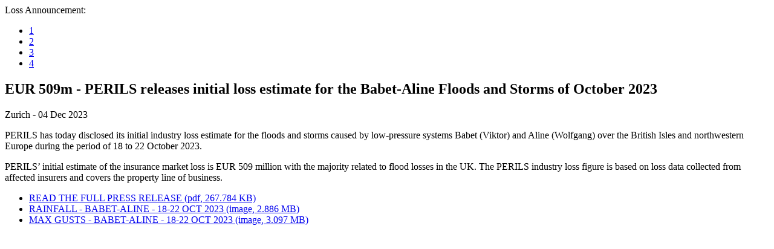

--- FILE ---
content_type: text/html; charset=UTF-8
request_url: https://www.perils.org/api/news/eur-509m-perils-releases-initial-loss-estimate-for-the-babet-aline-floods-and-storms-of-october-2023
body_size: 917
content:

                    
<div class="overlay-header"></div>

<div class="wrapper">
    <div class="content-section-wrapper">
        <div class="content-section news-detail -in-overlay">
                            <div class="container">
                    <div class="row loss-announcement-steps">
                        <div class="gr-10 push-1 gr-12@mobile push-0@mobile">
                            <p class="category">Loss Announcement:</p>
                                                                                        
                            <ul>
                                                                                                                                                                                            <li class="active"><a class="ajax-link" href="https://www.perils.org/api/news/eur-509m-perils-releases-initial-loss-estimate-for-the-babet-aline-floods-and-storms-of-october-2023">1</a></li>
                                                                                                                                                                                                                                                                        <li><a class="ajax-link" href="https://www.perils.org/api/news/eur-683m-perils-second-industry-loss-estimate-for-babet-aline-floods-and-storms-of-october-2023">2</a></li>
                                                                                                                                                                                                                                                                        <li><a class="ajax-link" href="https://www.perils.org/api/news/eur-691m-perils-third-industry-loss-estimate-for-babet-aline-floods-and-storms-of-october-2023">3</a></li>
                                                                                                                                                                                                                                                                        <li><a class="ajax-link" href="https://www.perils.org/api/news/eur-639m-perils-releases-final-loss-estimate-for-babet-aline-floods-and-storms-of-october-2023">4</a></li>
                                                                                                                                        </ul>
                        </div>
                    </div>
                </div>
                        <div class="container">
                <div class="row">
                    <div class="gr-10 push-1 gr-12@mobile push-0@mobile">
                        <h2 class="headline">EUR 509m - PERILS releases initial loss estimate for the Babet-Aline Floods and Storms of October 2023</h2>
                        <p class="location-date">Zurich - 04 Dec 2023</p>
                    </div>
                </div>
            </div>

            <div class="container overlay-news-text">
                <div class="row">
                                                                <div class="gr-10 push-1 gr-12@mobile push-0@mobile">
    <p>PERILS has today disclosed its initial industry loss estimate for the floods and storms caused by low-pressure systems Babet (Viktor) and Aline (Wolfgang) over the British Isles and northwestern Europe during the period of 18 to 22 October 2023. </p>
<p>PERILS’ initial estimate of the insurance market loss is EUR 509 million with the majority related to flood losses in the UK. The PERILS industry loss figure is based on loss data collected from affected insurers and covers the property line of business.</p>
</div>
                                            <div class="gr-10 push-1 gr-12@mobile push-0@mobile">
    <ul class="download-list">
                                            <li><a href="/files/News/2023/Loss-Announcements/Babet-Aline-Floods-and-Storm/2023-12-04-PERILS-Press-Release-Babet-Aline-Floods-and-Storms-18-22-Oct-2023.pdf" target="_blank">READ THE FULL PRESS RELEASE (pdf, 267.784 KB)<i class="icon-download-orange"></i></a></li>
                                            <li><a href="/files/News/2023/Loss-Announcements/Babet-Aline-Floods-and-Storm/Babet-Aline-Floods-and-Storms-Rainfall.jpg" target="_blank">RAINFALL - BABET-ALINE - 18-22 OCT 2023 (image, 2.886 MB)<i class="icon-download-orange"></i></a></li>
                                            <li><a href="/files/News/2023/Loss-Announcements/Babet-Aline-Floods-and-Storm/Babet-Aline-Floods-and-Storms-Max-Gust.jpg" target="_blank">MAX GUSTS - BABET-ALINE - 18-22 OCT 2023 (image, 3.097 MB)<i class="icon-download-orange"></i></a></li>
            </ul>
</div>
                                                        </div>
            </div>
        </div>
    </div>
</div>
